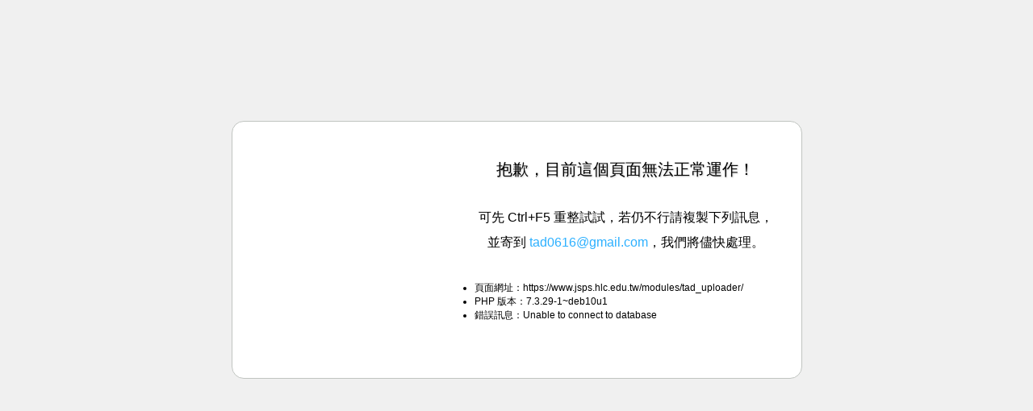

--- FILE ---
content_type: text/html; charset=UTF-8
request_url: https://www.jsps.hlc.edu.tw/modules/tad_uploader/
body_size: 1031
content:
<!DOCTYPE html>
<html lang='en'>
<head>
<meta http-equiv='Content-Type' content='text/html; charset=utf-8;charset=utf-8'>
<title>頁面無法正常運作</title>
<style type='text/css'>
* { margin: 0; padding: 0; font-family: Arial, Helvetica, sans-serif;}
body {font-size: 12px; background-color: #f0f0f0;

}
#xo-siteblocked {
    border: 1px solid #c0c4c0;
    width: 375px;
    height: 318px;
    margin: 150px auto;
    text-align: center;
    background-color: #fff;
    background-image: url(https://www.jsps.hlc.edu.tw/images/img_errors_cute.png);
    background-repeat: no-repeat;
    background-position: 30px 50px;
    padding-left: 300px;
    padding-right: 30px;
    border-radius: 15px;
        -moz-border-radius: 15px;
        -webkit-border-radius: 15px;
}
 #xo-siteblocked h1 {font-size: 1.7em; margin: 45px 0 30px 0;}
 #xo-siteblocked h2 {font-size: 1.5em; margin: 0 0 30px 0;}
 #xo-siteblocked h1, h2 {font-weight: normal; text-shadow: 1px 1px 2px #ccc;}
 #xo-siteblocked a,  #xo-siteblocked a:visited {color: #2cb0ff; text-decoration: none;}
 #xo-siteblocked p { font-size: 1.3em; margin-top: 12px; line-height: 2em;}
 #xo-siteblocked p.xo-siteblocked-message { height: 70px;}
 #xo-siteblocked p.xo-siteblocked-desc { font-size: .9em; font-style: italic; margin-top: 25px;}
</style>
</head>
<body>
    <div id='xo-siteblocked'>
        <!--
        <h1>A problem has occurred on our server!</h1>
        <h2>Page is currently unavailable</h2>
        <p class='xo-siteblocked-message'>We are working on a fix<br><a href='/'>Please come back soon ...</a></p>
        -->
        <h1>抱歉，目前這個頁面無法正常運作！</h1>
        <p class='xo-siteblocked-message'>可先 Ctrl+F5 重整試試，若仍不行請複製下列訊息，並寄到 <a href='mailto:tad0616@gmail.com'>tad0616@gmail.com</a>，我們將儘快處理。</p>
        <p class='xo-siteblocked-desc'>
        <ul style='text-align:left;'>
        <li>頁面網址：https://www.jsps.hlc.edu.tw/modules/tad_uploader/</li>
        
        <li>PHP 版本：7.3.29-1~deb10u1</li>
        <li>錯誤訊息：Unable to connect to database </li>
        </ul>
        </p>
    </div>
</body>
</html>